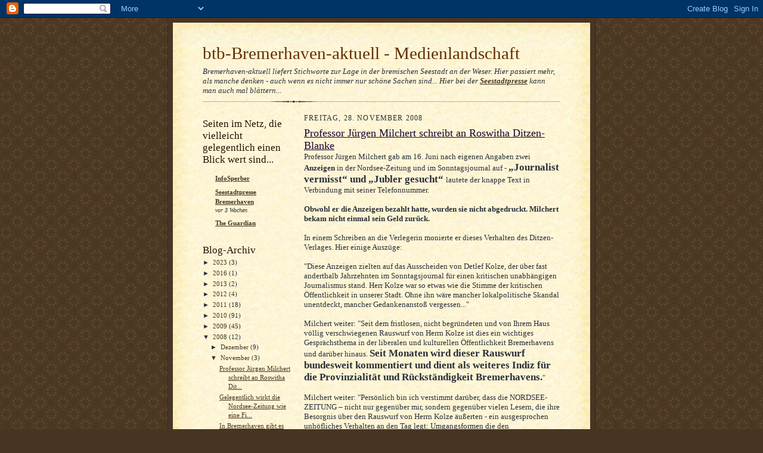

--- FILE ---
content_type: text/html; charset=utf-8
request_url: https://www.google.com/recaptcha/api2/aframe
body_size: 250
content:
<!DOCTYPE HTML><html><head><meta http-equiv="content-type" content="text/html; charset=UTF-8"></head><body><script nonce="L2zM19uyK_EKD0KKuIPebg">/** Anti-fraud and anti-abuse applications only. See google.com/recaptcha */ try{var clients={'sodar':'https://pagead2.googlesyndication.com/pagead/sodar?'};window.addEventListener("message",function(a){try{if(a.source===window.parent){var b=JSON.parse(a.data);var c=clients[b['id']];if(c){var d=document.createElement('img');d.src=c+b['params']+'&rc='+(localStorage.getItem("rc::a")?sessionStorage.getItem("rc::b"):"");window.document.body.appendChild(d);sessionStorage.setItem("rc::e",parseInt(sessionStorage.getItem("rc::e")||0)+1);localStorage.setItem("rc::h",'1769439380576');}}}catch(b){}});window.parent.postMessage("_grecaptcha_ready", "*");}catch(b){}</script></body></html>